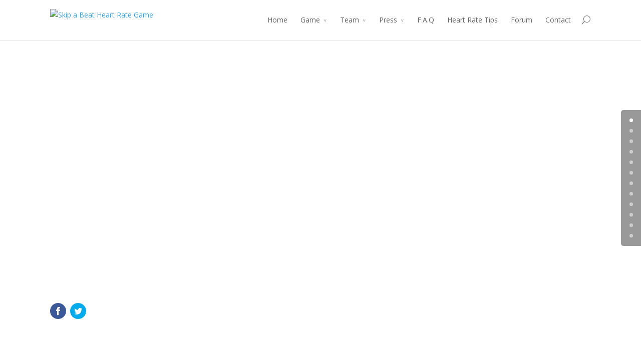

--- FILE ---
content_type: text/html; charset=UTF-8
request_url: https://skipabeatgame.com/
body_size: 6452
content:
<!DOCTYPE html>
<!--[if IE 6]>
<html id="ie6" lang="en-US" prefix="og: http://ogp.me/ns# fb: http://ogp.me/ns/fb#">
<![endif]-->
<!--[if IE 7]>
<html id="ie7" lang="en-US" prefix="og: http://ogp.me/ns# fb: http://ogp.me/ns/fb#">
<![endif]-->
<!--[if IE 8]>
<html id="ie8" lang="en-US" prefix="og: http://ogp.me/ns# fb: http://ogp.me/ns/fb#">
<![endif]-->
<!--[if !(IE 6) | !(IE 7) | !(IE 8)  ]><!-->
<html lang="en-US" prefix="og: http://ogp.me/ns# fb: http://ogp.me/ns/fb#">
<!--<![endif]-->
<head>
	<meta charset="UTF-8" />
	<title>Skip a Beat Heart Rate game - Play to the beat of your heart rate!</title>
			
	
	<link rel="pingback" href="https://skipabeatgame.com/xmlrpc.php" />

		<!--[if lt IE 9]>
	<script src="https://skipabeatgame.com/wp-content/themes/Divi/js/html5.js" type="text/javascript"></script>
	<![endif]-->

	<script type="text/javascript">
		document.documentElement.className = 'js';
	</script>

	<!-- Jetpack Site Verification Tags -->
<meta name="google-site-verification" content="vPPa-wv_asnSX-VYx_fj6zOJKGoQgWa-ghSudlkz-Yw" />

<!-- This site is optimized with the Yoast WordPress SEO plugin v1.5.4.2 - https://yoast.com/wordpress/plugins/seo/ -->
<meta name="description" content="Skip a Beat Heart Rate Game is the world´s first mobile game that actually uses your heart rate as the game controller!"/>
<link rel="canonical" href="https://skipabeatgame.com/" />
<meta property="og:locale" content="en_US" />
<meta property="og:type" content="website" />
<meta property="og:title" content="Skip a Beat Heart Rate game - Play to the beat of your heart rate!" />
<meta property="og:description" content="Skip a Beat Heart Rate Game is the world´s first mobile game that actually uses your heart rate as the game controller!" />
<meta property="og:url" content="https://skipabeatgame.com/" />
<meta property="og:site_name" content="Skip a Beat Heart Rate Game" />
<meta property="article:publisher" content="http://www.facebook.com/skipabeatgame" />
<meta property="fb:admins" content="501352682" />
<meta property="og:image" content="http://media.indiedb.com/images/global/indiedb.png" />
<!-- / Yoast WordPress SEO plugin. -->

<link rel="alternate" type="application/rss+xml" title="Skip a Beat Heart Rate Game &raquo; Feed" href="https://skipabeatgame.com/feed/" />
<link rel="alternate" type="application/rss+xml" title="Skip a Beat Heart Rate Game &raquo; Comments Feed" href="https://skipabeatgame.com/comments/feed/" />
<link rel="alternate" type="application/rss+xml" title="Skip a Beat Heart Rate Game &raquo; Skip a Beat Heart Rate Game Comments Feed" href="https://skipabeatgame.com/homepage/feed/" />
<meta content="Divi v.2.1.2" name="generator"/><link rel='stylesheet' id='divi-fonts-css'  href='https://fonts.googleapis.com/css?family=Open+Sans:300italic,400italic,700italic,800italic,400,300,700,800&#038;subset=latin,latin-ext' type='text/css' media='all' />
<link rel='stylesheet' id='divi-style-css'  href='https://skipabeatgame.com/wp-content/themes/Divi/style.css?ver=2.1.2' type='text/css' media='all' />
<link rel='stylesheet' id='et-shortcodes-css-css'  href='https://skipabeatgame.com/wp-content/themes/Divi/epanel/shortcodes/css/shortcodes.css?ver=3.0' type='text/css' media='all' />
<link rel='stylesheet' id='et-shortcodes-responsive-css-css'  href='https://skipabeatgame.com/wp-content/themes/Divi/epanel/shortcodes/css/shortcodes_responsive.css?ver=3.0' type='text/css' media='all' />
<link rel='stylesheet' id='jetpack_css-css'  href='https://skipabeatgame.com/wp-content/plugins/jetpack/css/jetpack.css?ver=3.3' type='text/css' media='all' />
<script type='text/javascript' src='//ajax.googleapis.com/ajax/libs/jquery/1.11.1/jquery.min.js'></script>
<script type='text/javascript'>try{jQuery.noConflict();}catch(e){};</script>
<script type='text/javascript' src='https://skipabeatgame.com/wp-includes/js/jquery/jquery-migrate.min.js?ver=1.2.1'></script>
<link rel="EditURI" type="application/rsd+xml" title="RSD" href="https://skipabeatgame.com/xmlrpc.php?rsd" />
<link rel="wlwmanifest" type="application/wlwmanifest+xml" href="https://skipabeatgame.com/wp-includes/wlwmanifest.xml" /> 
<meta name="generator" content="WordPress 4.1" />
<link rel='shortlink' href='http://wp.me/P4TBh1-B' />
<style type='text/css'>img#wpstats{display:none}</style><meta name="viewport" content="width=device-width, initial-scale=1.0, maximum-scale=1.0, user-scalable=0" />	<style>
		a { color: #2EA3F2; }

		body { color: #666666; }

		.et_pb_counter_amount, .et_pb_featured_table .et_pb_pricing_heading, .et_quote_content, .et_link_content, .et_audio_content { background-color: #2EA3F2; }

		#main-header, #main-header .nav li ul, .et-search-form, #main-header .et_mobile_menu { background-color: #ffffff; }

		#top-header, #et-secondary-nav li ul { background-color: #2EA3F2; }

		.woocommerce a.button.alt, .woocommerce-page a.button.alt, .woocommerce button.button.alt, .woocommerce-page button.button.alt, .woocommerce input.button.alt, .woocommerce-page input.button.alt, .woocommerce #respond input#submit.alt, .woocommerce-page #respond input#submit.alt, .woocommerce #content input.button.alt, .woocommerce-page #content input.button.alt, .woocommerce a.button, .woocommerce-page a.button, .woocommerce button.button, .woocommerce-page button.button, .woocommerce input.button, .woocommerce-page input.button, .woocommerce #respond input#submit, .woocommerce-page #respond input#submit, .woocommerce #content input.button, .woocommerce-page #content input.button, .woocommerce-message, .woocommerce-error, .woocommerce-info { background: #2EA3F2 !important; }

		#et_search_icon:hover, .mobile_menu_bar:before, .footer-widget h4, .et-social-icon a:hover, .comment-reply-link, .form-submit input, .et_pb_sum, .et_pb_pricing li a, .et_pb_pricing_table_button, .et_overlay:before, .entry-summary p.price ins, .woocommerce div.product span.price, .woocommerce-page div.product span.price, .woocommerce #content div.product span.price, .woocommerce-page #content div.product span.price, .woocommerce div.product p.price, .woocommerce-page div.product p.price, .woocommerce #content div.product p.price, .woocommerce-page #content div.product p.price, .et_pb_member_social_links a:hover { color: #2EA3F2 !important; }

		.woocommerce .star-rating span:before, .woocommerce-page .star-rating span:before, .et_pb_widget li a:hover, .et_pb_bg_layout_light .et_pb_promo_button, .et_pb_bg_layout_light .et_pb_more_button, .et_pb_filterable_portfolio .et_pb_portfolio_filters li a.active, .et_pb_filterable_portfolio .et_pb_portofolio_pagination ul li a.active, .et_pb_gallery .et_pb_gallery_pagination ul li a.active, .wp-pagenavi span.current, .wp-pagenavi a:hover, .et_pb_contact_submit, .et_pb_bg_layout_light .et_pb_newsletter_button, .nav-single a, .posted_in a { color: #2EA3F2 !important; }

		.et-search-form, .nav li ul, .et_mobile_menu, .footer-widget li:before, .et_pb_pricing li:before, blockquote { border-color: #2EA3F2; }

		#main-footer { background-color: #222222; }

		#top-menu a { color: #666666; }

		#top-menu li.current-menu-ancestor > a, #top-menu li.current-menu-item > a, .bottom-nav li.current-menu-item > a { color: #2EA3F2; }

		</style>
<link rel="shortcut icon" href="http://skipabeatgame.com/wp-content/uploads/2014/08/Greg_App_Icon3-01-300x300.png" />	<style type="text/css">.recentcomments a{display:inline !important;padding:0 !important;margin:0 !important;}</style>

<!-- Jetpack Open Graph Tags -->
<meta property="og:type" content="website" />
<meta property="og:title" content="Skip a Beat Heart Rate Game" />
<meta property="og:description" content="a game from the heart" />
<meta property="og:url" content="https://skipabeatgame.com/" />
<meta property="og:site_name" content="Skip a Beat Heart Rate Game" />
<meta property="og:image" content="http://media.indiedb.com/images/global/indiedb.png" />
<meta name="twitter:site" content="@jetpack" />
<meta name="twitter:image" content="http://media.indiedb.com/images/global/indiedb.png?w=240" />
<meta name="twitter:card" content="summary" />
</head>
<body class="home page page-id-37 page-template-default et_fixed_nav et_pb_side_nav_page osx et_pb_pagebuilder_layout et_right_sidebar chrome et_includes_sidebar">
	<div id="page-container">

	
		<header id="main-header" class="et_nav_text_color_dark">
			<div class="container clearfix">
							<a href="https://skipabeatgame.com/">
					<img src="http://skipabeatgame.com/wp-content/uploads/2014/12/Homescreen4_New-02-300x96.png" alt="Skip a Beat Heart Rate Game" id="logo" />
				</a>

				<div id="et-top-navigation">
					<nav id="top-menu-nav">
					<ul id="top-menu" class="nav"><li id="menu-item-240" class="menu-item menu-item-type-custom menu-item-object-custom menu-item-240"><a href="http://www.skipabeatgame.com">Home</a></li>
<li id="menu-item-418" class="menu-item menu-item-type-post_type menu-item-object-page menu-item-has-children menu-item-418"><a href="https://skipabeatgame.com/game/">Game</a>
<ul class="sub-menu">
	<li id="menu-item-425" class="menu-item menu-item-type-custom menu-item-object-custom menu-item-425"><a href="http://www.skipabeatgame.com/game/#Story">Story of Skip</a></li>
	<li id="menu-item-427" class="menu-item menu-item-type-custom menu-item-object-custom menu-item-427"><a href="http://www.skipabeatgame.com/game/#Howto">How to Play</a></li>
	<li id="menu-item-428" class="menu-item menu-item-type-custom menu-item-object-custom menu-item-428"><a href="http://www.skipabeatgame.com/game/#Demo">Demo</a></li>
	<li id="menu-item-426" class="menu-item menu-item-type-custom menu-item-object-custom menu-item-426"><a href="http://www.skipabeatgame.com/game/#Screenshots">Screenshots</a></li>
</ul>
</li>
<li id="menu-item-397" class="menu-item menu-item-type-post_type menu-item-object-page menu-item-has-children menu-item-397"><a href="https://skipabeatgame.com/credits/">Team</a>
<ul class="sub-menu">
	<li id="menu-item-422" class="menu-item menu-item-type-custom menu-item-object-custom menu-item-422"><a href="http://www.skipabeatgame.com/credits/#Team">Team</a></li>
	<li id="menu-item-423" class="menu-item menu-item-type-custom menu-item-object-custom menu-item-423"><a href="http://www.skipabeatgame.com/credits/#Advisors">Advisors</a></li>
	<li id="menu-item-424" class="menu-item menu-item-type-custom menu-item-object-custom menu-item-424"><a href="http://www.skipabeatgame.com/credits/#Family">Family &#038; Friends</a></li>
</ul>
</li>
<li id="menu-item-396" class="menu-item menu-item-type-post_type menu-item-object-page menu-item-has-children menu-item-396"><a href="https://skipabeatgame.com/press-release/">Press</a>
<ul class="sub-menu">
	<li id="menu-item-398" class="menu-item menu-item-type-custom menu-item-object-custom menu-item-398"><a href="http://www.skipabeatgame.com/press/#factsheet">Factsheet</a></li>
	<li id="menu-item-400" class="menu-item menu-item-type-custom menu-item-object-custom menu-item-400"><a href="http://www.skipabeatgame.com/press/#Description">Description</a></li>
	<li id="menu-item-399" class="menu-item menu-item-type-custom menu-item-object-custom menu-item-399"><a href="http://www.skipabeatgame.com/press/#History">History</a></li>
	<li id="menu-item-401" class="menu-item menu-item-type-custom menu-item-object-custom menu-item-401"><a href="http://www.skipabeatgame.com/press/#Videos">Videos</a></li>
	<li id="menu-item-402" class="menu-item menu-item-type-custom menu-item-object-custom menu-item-402"><a href="http://www.skipabeatgame.com/press/#Images">Images</a></li>
	<li id="menu-item-403" class="menu-item menu-item-type-custom menu-item-object-custom menu-item-403"><a href="http://www.skipabeatgame.com/press/#Awards">Awards</a></li>
	<li id="menu-item-404" class="menu-item menu-item-type-custom menu-item-object-custom menu-item-404"><a href="http://www.skipabeatgame.com/press/#Contact">Contact</a></li>
</ul>
</li>
<li id="menu-item-593" class="menu-item menu-item-type-post_type menu-item-object-page menu-item-593"><a href="https://skipabeatgame.com/faq/">F.A.Q</a></li>
<li id="menu-item-602" class="menu-item menu-item-type-post_type menu-item-object-page menu-item-602"><a href="https://skipabeatgame.com/heart-rate-tips/">Heart Rate Tips</a></li>
<li id="menu-item-594" class="menu-item menu-item-type-custom menu-item-object-custom menu-item-594"><a href="http://forum.skipabeatgame.com">Forum</a></li>
<li id="menu-item-417" class="menu-item menu-item-type-post_type menu-item-object-page menu-item-417"><a href="https://skipabeatgame.com/contact/">Contact</a></li>
</ul>					</nav>

					
										<div id="et_top_search">
						<span id="et_search_icon"></span>
						<form role="search" method="get" class="et-search-form et-hidden" action="https://skipabeatgame.com/">
						<input type="search" class="et-search-field" placeholder="Search &hellip;" value="" name="s" title="Search for:" />						</form>
					</div>
					
					<div id="et_mobile_nav_menu">
			<a href="#" class="mobile_nav closed">
				<span class="select_page">Select Page</span>
				<span class="mobile_menu_bar"></span>
			</a>
		</div>				</div> <!-- #et-top-navigation -->
			</div> <!-- .container -->
		</header> <!-- #main-header -->

		<div id="et-main-area">
<div id="main-content">


			
				<article id="post-37" class="post-37 page type-page status-publish hentry">

				
					<div class="entry-content">
					<div id="Home" class="et_pb_section et_section_regular et_section_transparent" style='background-image:url(http://skipabeatgame.com/wp-content/uploads/2014/08/Skip-a-beat-front-HQ.jpg);'>
			
			
				
				<div class="et_pb_row">
			<div class="et_pb_column et_pb_column_4_4">
			<hr class="et_pb_space" style='height:40px;' />
		</div> <!-- .et_pb_column -->
		</div> <!-- .et_pb_row --><div class="et_pb_row">
			<div class="et_pb_column et_pb_column_1_3">
			<div class="et_pb_text et_pb_bg_layout_dark et_pb_text_align_center">
			
		</div> <!-- .et_pb_text -->
		</div> <!-- .et_pb_column --><div class="et_pb_column et_pb_column_1_3">
			<div class="et_pb_text et_pb_bg_layout_dark et_pb_text_align_center">
			
<h1 style="text-align: center;"><strong>      Skip a Beat</strong></h1>
<h3 style="text-align: center;">       A game from the heart</h3>

		</div> <!-- .et_pb_text --><div class="et_pb_text et_pb_bg_layout_dark et_pb_text_align_center">
			
<h5>Play to the beat of your heart and learn to master your heart rate.</h5>

		</div> <!-- .et_pb_text -->
		</div> <!-- .et_pb_column --><div class="et_pb_column et_pb_column_1_3">
			<div class="et_pb_text et_pb_bg_layout_light et_pb_text_align_left">
			
		</div> <!-- .et_pb_text -->
		</div> <!-- .et_pb_column -->
		</div> <!-- .et_pb_row --><div class="et_pb_row">
			<div class="et_pb_column et_pb_column_4_4">
			<div class="et_pb_promo et_pb_bg_layout_dark et_pb_text_align_center et_pb_no_bg">
			<div class="et_pb_promo_description">
				
				
			</div>
			<a class="et_pb_promo_button" href="http://www.appstore.com/skipabeatheartrategame">Download now!</a>
		</div>
		</div> <!-- .et_pb_column -->
		</div> <!-- .et_pb_row --><div class="et_pb_row">
			<div class="et_pb_column et_pb_column_1_2 et_pb_column_empty">
			
		</div> <!-- .et_pb_column --><div class="et_pb_column et_pb_column_1_2 et_pb_column_empty">
			
		</div> <!-- .et_pb_column -->
		</div> <!-- .et_pb_row --><div class="et_pb_row">
			<div class="et_pb_column et_pb_column_1_4">
			<ul class="et_pb_social_media_follow et_pb_bg_layout_light clearfix">
			<li class="et_pb_social_icon et_pb_social_network_link et-social-facebook">
			<a href="http://www.facebook.com/skipabeatgame" class="icon circle" title="facebook" target="_blank" style="background-color: #3b5998;"><span>facebook</span></a>
			
		</li><li class="et_pb_social_icon et_pb_social_network_link et-social-twitter">
			<a href="http://www.twitter.com/skipabeatgame" class="icon circle" title="Twitter" target="_blank" style="background-color: #00aced;"><span>Twitter</span></a>
			
		</li>
		</ul> <!-- .et_pb_counters -->
		</div> <!-- .et_pb_column --><div class="et_pb_column et_pb_column_1_4">
			<div class="et_pb_text et_pb_bg_layout_light et_pb_text_align_left">
			
		</div> <!-- .et_pb_text -->
		</div> <!-- .et_pb_column --><div class="et_pb_column et_pb_column_1_4">
			<div class="et_pb_text et_pb_bg_layout_light et_pb_text_align_left">
			
		</div> <!-- .et_pb_text -->
		</div> <!-- .et_pb_column --><div class="et_pb_column et_pb_column_1_4 et_pb_column_empty">
			
		</div> <!-- .et_pb_column -->
		</div> <!-- .et_pb_row -->
			
		</div> <!-- .et_pb_section --><div class="et_pb_section et_section_regular">
			
			
				
				<div class="et_pb_row">
			<div class="et_pb_column et_pb_column_4_4">
			<div class="et_pb_text et_pb_bg_layout_light et_pb_text_align_center">
			
<h1>As seen on</h1>

		</div> <!-- .et_pb_text -->
		</div> <!-- .et_pb_column -->
		</div> <!-- .et_pb_row --><div class="et_pb_row">
			<div class="et_pb_column et_pb_column_1_4">
			<a href="http://mashable.com/2015/02/05/skip-a-beat-iphone-game/" target="_blank"><img src="http://skipabeatgame.com/wp-content/uploads/2014/08/Mashable-01.png" alt="" class="et-waypoint et_pb_image et_pb_animation_left" /></a>
		</div> <!-- .et_pb_column --><div class="et_pb_column et_pb_column_1_4">
			<a href="http://www.usatoday.com/story/tech/gaming/2015/02/11/skip-beat-game/23243843/" target="_blank"><img src="http://skipabeatgame.com/wp-content/uploads/2014/08/USA-Today-01.png" alt="" class="et-waypoint et_pb_image et_pb_animation_left" /></a>
		</div> <!-- .et_pb_column --><div class="et_pb_column et_pb_column_1_4">
			<a href="http://uk.businessinsider.com/iphone-game-allows-you-to-control-characters-with-your-heartbeat-2015-2?r=US" target="_blank"><img src="http://skipabeatgame.com/wp-content/uploads/2014/08/Business-Insider-01.png" alt="" class="et-waypoint et_pb_image et_pb_animation_left" /></a>
		</div> <!-- .et_pb_column --><div class="et_pb_column et_pb_column_1_4">
			<a href="http://www.spiegel.de/netzwelt/games/skip-a-beat-im-test-app-misst-herzschlag-des-nutzers-im-spiel-a-1017069.html" target="_blank"><img src="http://skipabeatgame.com/wp-content/uploads/2014/08/Spiegel-Online-01.png" alt="" class="et-waypoint et_pb_image et_pb_animation_left" /></a>
		</div> <!-- .et_pb_column -->
		</div> <!-- .et_pb_row --><div class="et_pb_row">
			<div class="et_pb_column et_pb_column_1_4">
			<a href="http://venturebeat.com/2015/02/14/all-heart-the-passion-behind-the-mobile-game-you-control-with-your-heartbeat/" target="_blank"><img src="http://skipabeatgame.com/wp-content/uploads/2014/08/venturebeat-01.png" alt="" class="et-waypoint et_pb_image et_pb_animation_left" /></a>
		</div> <!-- .et_pb_column --><div class="et_pb_column et_pb_column_1_4">
			<a href="http://www.psfk.com/2015/02/game-controlled-by-your-heart-rate-skip-a-beat.html?utm_source=YC+Advertising&#038;utm_medium=Twitter" target="_blank"><img src="http://skipabeatgame.com/wp-content/uploads/2014/08/psfk-01.png" alt="" class="et-waypoint et_pb_image et_pb_animation_left" /></a>
		</div> <!-- .et_pb_column --><div class="et_pb_column et_pb_column_1_4">
			<a href="http://toucharcade.com/?s=skip+a+beat" target="_blank"><img src="http://skipabeatgame.com/wp-content/uploads/2014/08/toucharcade-01.png" alt="" class="et-waypoint et_pb_image et_pb_animation_left" /></a>
		</div> <!-- .et_pb_column --><div class="et_pb_column et_pb_column_1_4">
			<img src="" alt="" class="et-waypoint et_pb_image et_pb_animation_left" />
		</div> <!-- .et_pb_column -->
		</div> <!-- .et_pb_row --><div class="et_pb_row">
			<div class="et_pb_column et_pb_column_1_4">
			<a href="http://www.nu.nl/games/3988002/nederlands-iphone-spel-wordt-bestuurd-met-hartslag.html" target="_blank"><img src="http://skipabeatgame.com/wp-content/uploads/2014/08/nu-01.png" alt="" class="et-waypoint et_pb_image et_pb_animation_left" /></a>
		</div> <!-- .et_pb_column --><div class="et_pb_column et_pb_column_1_4">
			<a href="http://www.telegraaf.nl/digitaal/games/23650700/__Train_je_hartslag_via_game__.html?utm_source=t.co&#038;utm_medium=referral&#038;utm_campaign=digitaaltf" target="_blank"><img src="http://skipabeatgame.com/wp-content/uploads/2014/08/Telegraaf-01.png" alt="" class="et-waypoint et_pb_image et_pb_animation_left" /></a>
		</div> <!-- .et_pb_column --><div class="et_pb_column et_pb_column_1_4">
			<img src="http://skipabeatgame.com/wp-content/uploads/2014/08/nrc-next-01.png" alt="" class="et-waypoint et_pb_image et_pb_animation_left" />
		</div> <!-- .et_pb_column --><div class="et_pb_column et_pb_column_1_4">
			<img src="http://skipabeatgame.com/wp-content/uploads/2014/08/BNR-01.png" alt="" class="et-waypoint et_pb_image et_pb_animation_left" />
		</div> <!-- .et_pb_column -->
		</div> <!-- .et_pb_row -->
			
		</div> <!-- .et_pb_section --><div id="Benefits" class="et_pb_section et_pb_inner_shadow et_pb_section_parallax et_section_regular" style='background-color:#ffffff;'>
			
			
				
				<div class="et_pb_row">
			<div class="et_pb_column et_pb_column_1_3">
			<div class="et_pb_blurb et_pb_bg_layout_light et_pb_text_align_center et_pb_blurb_position_top">
			<div class="et_pb_blurb_content">
				<div class="et_pb_main_blurb_image"><img src="http://skipabeatgame.com/wp-content/uploads/2014/08/Symbol_Connected_Heart-01.png" alt="" class="et-waypoint et_pb_animation_top" /></div>
				<h4>Use your heart as the controller</h4>
				
			</div> <!-- .et_pb_blurb_content -->
		</div> <!-- .et_pb_blurb -->
		</div> <!-- .et_pb_column --><div class="et_pb_column et_pb_column_1_3">
			<div class="et_pb_blurb et_pb_bg_layout_light et_pb_text_align_center et_pb_blurb_position_top">
			<div class="et_pb_blurb_content">
				<div class="et_pb_main_blurb_image"><img src="http://skipabeatgame.com/wp-content/uploads/2014/08/explenation-02.png" alt="" class="et-waypoint et_pb_animation_top" /></div>
				<h4>Get accurate insight into your heart-rate</h4>
				
			</div> <!-- .et_pb_blurb_content -->
		</div> <!-- .et_pb_blurb -->
		</div> <!-- .et_pb_column --><div class="et_pb_column et_pb_column_1_3">
			<div class="et_pb_blurb et_pb_bg_layout_light et_pb_text_align_center et_pb_blurb_position_top">
			<div class="et_pb_blurb_content">
				<div class="et_pb_main_blurb_image"><img src="http://skipabeatgame.com/wp-content/uploads/2014/08/explenation-03.png" alt="" class="et-waypoint et_pb_animation_top" /></div>
				<h4>Learn to control your heart rate in a fun way</h4>
				
			</div> <!-- .et_pb_blurb_content -->
		</div> <!-- .et_pb_blurb -->
		</div> <!-- .et_pb_column -->
		</div> <!-- .et_pb_row -->
			
		</div> <!-- .et_pb_section --><div class="et_pb_section et_pb_fullwidth_section et_section_regular" style='background-color:#86d64d;background-image:url(http://skipabeatgame.com/wp-content/uploads/2014/08/background_grassland1-e1407431725922.jpg);'>
			
			
				
				<section class="et_pb_fullwidth_header et_pb_bg_layout_dark et_pb_text_align_center">
			<div class="et_pb_row">
				<h1>Use your heart as a game controller and learn to master your heart rate!</h1>
				
			</div>
		</section>
			
		</div> <!-- .et_pb_section --><div class="et_pb_section et_section_regular">
			
			
				
				<div class="et_pb_row">
			<div class="et_pb_column et_pb_column_4_4">
			<div class="et_pb_text et_pb_bg_layout_light et_pb_text_align_left">
			
<h1>Get yourself in the right heart rate range</h1>
<h1></h1>
<h1></h1>

		</div> <!-- .et_pb_text -->
		</div> <!-- .et_pb_column -->
		</div> <!-- .et_pb_row --><div class="et_pb_row">
			<div class="et_pb_column et_pb_column_1_4">
			<div class="et_pb_blurb et_pb_bg_layout_light et_pb_text_align_center et_pb_blurb_position_top">
			<div class="et_pb_blurb_content">
				<div class="et_pb_main_blurb_image"><img src="http://skipabeatgame.com/wp-content/uploads/2014/08/Skip_Modes-02.png" alt="" class="et-waypoint et_pb_animation_top" /></div>
				<h4>Zen Mode</h4>
				
<p>Keep your heartrate between 58 and 70bpm</p>

			</div> <!-- .et_pb_blurb_content -->
		</div> <!-- .et_pb_blurb -->
		</div> <!-- .et_pb_column --><div class="et_pb_column et_pb_column_1_4">
			<div class="et_pb_blurb et_pb_bg_layout_light et_pb_text_align_center et_pb_blurb_position_top">
			<div class="et_pb_blurb_content">
				<div class="et_pb_main_blurb_image"><img src="http://skipabeatgame.com/wp-content/uploads/2014/08/Skip_Modes-05.png" alt="" class="et-waypoint et_pb_animation_top" /></div>
				<h4>Balance Mode</h4>
				
<p>Keep your heartrate between 70 and 80bpm</p>

			</div> <!-- .et_pb_blurb_content -->
		</div> <!-- .et_pb_blurb -->
		</div> <!-- .et_pb_column --><div class="et_pb_column et_pb_column_1_4">
			<div class="et_pb_blurb et_pb_bg_layout_light et_pb_text_align_center et_pb_blurb_position_top">
			<div class="et_pb_blurb_content">
				<div class="et_pb_main_blurb_image"><img src="http://skipabeatgame.com/wp-content/uploads/2014/08/Skip_Modes-03.png" alt="" class="et-waypoint et_pb_animation_top" /></div>
				<h4>Spicy Mode</h4>
				
<p>Keep your heartrate between 80 and 100bpm</p>

			</div> <!-- .et_pb_blurb_content -->
		</div> <!-- .et_pb_blurb -->
		</div> <!-- .et_pb_column --><div class="et_pb_column et_pb_column_1_4">
			<div class="et_pb_blurb et_pb_bg_layout_light et_pb_text_align_center et_pb_blurb_position_top">
			<div class="et_pb_blurb_content">
				<div class="et_pb_main_blurb_image"><img src="http://skipabeatgame.com/wp-content/uploads/2014/08/Skip_Modes-04.png" alt="" class="et-waypoint et_pb_animation_top" /></div>
				<h4>Master Mode</h4>
				
<p>Stay under 70 under challenging gameplay!</p>

			</div> <!-- .et_pb_blurb_content -->
		</div> <!-- .et_pb_blurb -->
		</div> <!-- .et_pb_column -->
		</div> <!-- .et_pb_row -->
			
		</div> <!-- .et_pb_section --><div class="et_pb_section et_pb_fullwidth_section et_section_regular" style='background-color:#ffffff;'>
			
			
				
				<section class="et_pb_fullwidth_header et_pb_bg_layout_light et_pb_text_align_right">
			<div class="et_pb_row">
				<h1>Impressions of the game</h1>
				
			</div>
		</section>
			
		</div> <!-- .et_pb_section --><div id="Screenshots" class="et_pb_section et_pb_fullwidth_section et_section_regular" style='background-color:#ffffff;'>
			
			
				
				<div class="et_pb_slider et_pb_slider_no_pagination et_pb_slider_parallax et_slider_auto et_slider_speed_2000">
			<div class="et_pb_slides">
				<div class="et_pb_slide et_pb_bg_layout_dark et_pb_media_alignment_center" style='background-color:#ffffff;'>
			<div class="et_parallax_bg et_pb_parallax_css" style="background-image: url(http://skipabeatgame.com/wp-content/uploads/2015/01/Skip-a-Beat-forest-landscape.jpg);"></div>
			<div class="et_pb_container clearfix">
				
				<div class="et_pb_slide_description">
					
					<div class="et_pb_slide_content"></div>
					
				</div> <!-- .et_pb_slide_description -->
			</div> <!-- .et_pb_container -->
			
		</div> <!-- .et_pb_slide -->
		<div class="et_pb_slide et_pb_bg_layout_dark et_pb_media_alignment_center" style='background-color:#ffffff;'>
			<div class="et_parallax_bg et_pb_parallax_css" style="background-image: url(http://skipabeatgame.com/wp-content/uploads/2015/01/Skip-a-Beat-desert-landscape.jpg);"></div>
			<div class="et_pb_container clearfix">
				
				<div class="et_pb_slide_description">
					
					<div class="et_pb_slide_content"></div>
					
				</div> <!-- .et_pb_slide_description -->
			</div> <!-- .et_pb_container -->
			
		</div> <!-- .et_pb_slide -->
		<div class="et_pb_slide et_pb_bg_layout_dark et_pb_media_alignment_center" style='background-color:#ffffff;'>
			<div class="et_parallax_bg et_pb_parallax_css" style="background-image: url(http://skipabeatgame.com/wp-content/uploads/2015/01/Skip-a-Beat-ice-landscape.jpg);"></div>
			<div class="et_pb_container clearfix">
				
				<div class="et_pb_slide_description">
					
					<div class="et_pb_slide_content"></div>
					
				</div> <!-- .et_pb_slide_description -->
			</div> <!-- .et_pb_container -->
			
		</div> <!-- .et_pb_slide -->
		
			</div> <!-- .et_pb_slides -->
		</div> <!-- .et_pb_slider -->
		
			
		</div> <!-- .et_pb_section --><div class="et_pb_section et_section_regular">
			
			
				
				<div class="et_pb_row">
			<div class="et_pb_column et_pb_column_1_4">
			<img src="http://skipabeatgame.com/wp-content/uploads/2014/08/dutch-dream.jpg" alt="" class="et-waypoint et_pb_image et_pb_animation_left" />
		</div> <!-- .et_pb_column --><div class="et_pb_column et_pb_column_1_4">
			<img src="http://skipabeatgame.com/wp-content/uploads/2014/08/happitech_ordina_badge_winner-03.png" alt="" class="et-waypoint et_pb_image et_pb_animation_left" />
		</div> <!-- .et_pb_column --><div class="et_pb_column et_pb_column_1_4">
			<img src="http://skipabeatgame.com/wp-content/uploads/2014/08/13826566234391.png" alt="" class="et-waypoint et_pb_image et_pb_animation_left" />
		</div> <!-- .et_pb_column --><div class="et_pb_column et_pb_column_1_4">
			<img src="http://skipabeatgame.com/wp-content/uploads/2014/08/lean_startup_machine-02.png" alt="" class="et-waypoint et_pb_image et_pb_animation_left" />
		</div> <!-- .et_pb_column -->
		</div> <!-- .et_pb_row -->
			
		</div> <!-- .et_pb_section --><div id="Signup" class="et_pb_section et_section_regular" style='background-color:#ffffff;background-image:url(http://skipabeatgame.com/wp-content/uploads/2014/08/sign_up_banner-01.png);'>
			
			
				
				<div class="et_pb_row">
			<div class="et_pb_column et_pb_column_4_4">
			<hr class="et_pb_space" style='height:100px;' /><div class="et_pb_promo et_pb_bg_layout_dark et_pb_text_align_center et_pb_no_bg">
			<div class="et_pb_promo_description">
				
				
			</div>
			<a class="et_pb_promo_button" href="http://www.appstore.com/skipabeatheartrategame">Download Now!</a>
		</div>
		</div> <!-- .et_pb_column -->
		</div> <!-- .et_pb_row -->
			
		</div> <!-- .et_pb_section --><div id="Contact" class="et_pb_section et_section_regular" style='background-color:#ffffff;'>
			
			
				
				<div class="et_pb_row">
			<div class="et_pb_column et_pb_column_4_4">
			<div class="et_pb_text et_pb_bg_layout_light et_pb_text_align_left">
			
<h1><strong>Contact</strong></h1>
<h1></h1>
<h3>Skip a Beat HQ</h3>
<p>Amsterdam</p>
<p><a href="info@happitech.com">info@happitech.com</a></p>

		</div> <!-- .et_pb_text -->
		</div> <!-- .et_pb_column -->
		</div> <!-- .et_pb_row -->
			
		</div> <!-- .et_pb_section --><div class="et_pb_section et_section_regular" style='background-color:#ffffff;'>
			
			
				
				<div class="et_pb_row">
			<div class="et_pb_column et_pb_column_1_2">
			<div class="et_pb_text et_pb_bg_layout_light et_pb_text_align_left">
			
<h1 style="text-align: center;">Powered by</h1>
<h1></h1>

		</div> <!-- .et_pb_text -->
		</div> <!-- .et_pb_column --><div class="et_pb_column et_pb_column_1_2">
			<a href="http://www.happitech.com"><img src="http://skipabeatgame.com/wp-content/uploads/2014/08/Bigger_Logo-01.png" alt="" class="et-waypoint et_pb_image et_pb_animation_left" /></a>
		</div> <!-- .et_pb_column -->
		</div> <!-- .et_pb_row -->
			
		</div> <!-- .et_pb_section --><div class="et_pb_section et_section_regular">
			
			
				
				<div class="et_pb_row">
			<div class="et_pb_column et_pb_column_1_2 et_pb_column_empty">
			
		</div> <!-- .et_pb_column --><div class="et_pb_column et_pb_column_1_2">
			<div class="et_pb_text et_pb_bg_layout_light et_pb_text_align_left">
			<a title="View Skip a Beat on Indie DB" href="http://www.indiedb.com/games/skip-a-beat" target="_blank"><img src="http://media.indiedb.com/images/global/indiedb.png" alt="Skip a Beat" /></a>
		</div> <!-- .et_pb_text -->
		</div> <!-- .et_pb_column -->
		</div> <!-- .et_pb_row -->
			
		</div> <!-- .et_pb_section -->
					</div> <!-- .entry-content -->

				
				</article> <!-- .et_pb_post -->

			

</div> <!-- #main-content -->


			<footer id="main-footer">
				

		
				<div id="footer-bottom">
					<div class="container clearfix">
				<ul class="et-social-icons">

	<li class="et-social-icon et-social-facebook">
		<a href="http://www.facebook.com/skipabeatgame" class="icon">
			<span>Facebook</span>
		</a>
	</li>
	<li class="et-social-icon et-social-twitter">
		<a href="http://www.twitter.com/skipabeatgame" class="icon">
			<span>Twitter</span>
		</a>
	</li>

</ul>
						
					</div>	<!-- .container -->
				</div>
			</footer> <!-- #main-footer -->
		</div> <!-- #et-main-area -->


	</div> <!-- #page-container -->

		<div style="display:none">
	</div>
<script>
  (function(i,s,o,g,r,a,m){i['GoogleAnalyticsObject']=r;i[r]=i[r]||function(){
  (i[r].q=i[r].q||[]).push(arguments)},i[r].l=1*new Date();a=s.createElement(o),
  m=s.getElementsByTagName(o)[0];a.async=1;a.src=g;m.parentNode.insertBefore(a,m)
  })(window,document,'script','//www.google-analytics.com/analytics.js','ga');

  ga('create', 'UA-50120956-2', 'auto');
  ga('send', 'pageview');

</script><script type='text/javascript' src='https://s0.wp.com/wp-content/js/devicepx-jetpack.js?ver=202603'></script>
<script type='text/javascript' src='https://secure.gravatar.com/js/gprofiles.js?ver=2026Janaa'></script>
<script type='text/javascript'>
/* <![CDATA[ */
var WPGroHo = {"my_hash":""};
/* ]]> */
</script>
<script type='text/javascript' src='https://skipabeatgame.com/wp-content/plugins/jetpack/modules/wpgroho.js?ver=4.1'></script>
<script type='text/javascript' src='https://skipabeatgame.com/wp-includes/js/comment-reply.min.js?ver=4.1'></script>
<script type='text/javascript' src='https://skipabeatgame.com/wp-content/themes/Divi/js/jquery.fitvids.js?ver=2.1.2'></script>
<script type='text/javascript' src='https://skipabeatgame.com/wp-content/themes/Divi/js/waypoints.min.js?ver=2.1.2'></script>
<script type='text/javascript' src='https://skipabeatgame.com/wp-content/themes/Divi/js/jquery.magnific-popup.js?ver=2.1.2'></script>
<script type='text/javascript'>
/* <![CDATA[ */
var et_custom = {"ajaxurl":"https:\/\/skipabeatgame.com\/wp-admin\/admin-ajax.php","images_uri":"https:\/\/skipabeatgame.com\/wp-content\/themes\/Divi\/images","et_load_nonce":"49c47f63f5","subscription_failed":"Please, check the fields below to make sure you entered the correct information.","fill":"Fill","field":"field","invalid":"Invalid email","captcha":"Captcha","prev":"Prev","next":"Next"};
/* ]]> */
</script>
<script type='text/javascript' src='https://skipabeatgame.com/wp-content/themes/Divi/js/custom.js?ver=2.1.2'></script>

	<script src="https://stats.wp.com/e-202603.js" type="text/javascript"></script>
	<script type="text/javascript">
	st_go({v:'ext',j:'1:3.3',blog:'72356667',post:'37',tz:'0'});
	var load_cmc = function(){linktracker_init(72356667,37,2);};
	if ( typeof addLoadEvent != 'undefined' ) addLoadEvent(load_cmc);
	else load_cmc();
	</script></body>
</html>
<!-- Performance optimized by W3 Total Cache. Learn more: http://www.w3-edge.com/wordpress-plugins/

 Served from: skipabeatgame.com @ 2026-01-18 19:00:01 by W3 Total Cache -->

--- FILE ---
content_type: text/plain
request_url: https://www.google-analytics.com/j/collect?v=1&_v=j102&a=1626538096&t=pageview&_s=1&dl=https%3A%2F%2Fskipabeatgame.com%2F&ul=en-us%40posix&dt=Skip%20a%20Beat%20Heart%20Rate%20game%20-%20Play%20to%20the%20beat%20of%20your%20heart%20rate!&sr=1280x720&vp=1280x720&_u=IEBAAEABAAAAACAAI~&jid=707712150&gjid=1500839463&cid=1506291010.1768762803&tid=UA-50120956-2&_gid=17526743.1768762803&_r=1&_slc=1&z=357101417
body_size: -451
content:
2,cG-XPXM1WB5H0